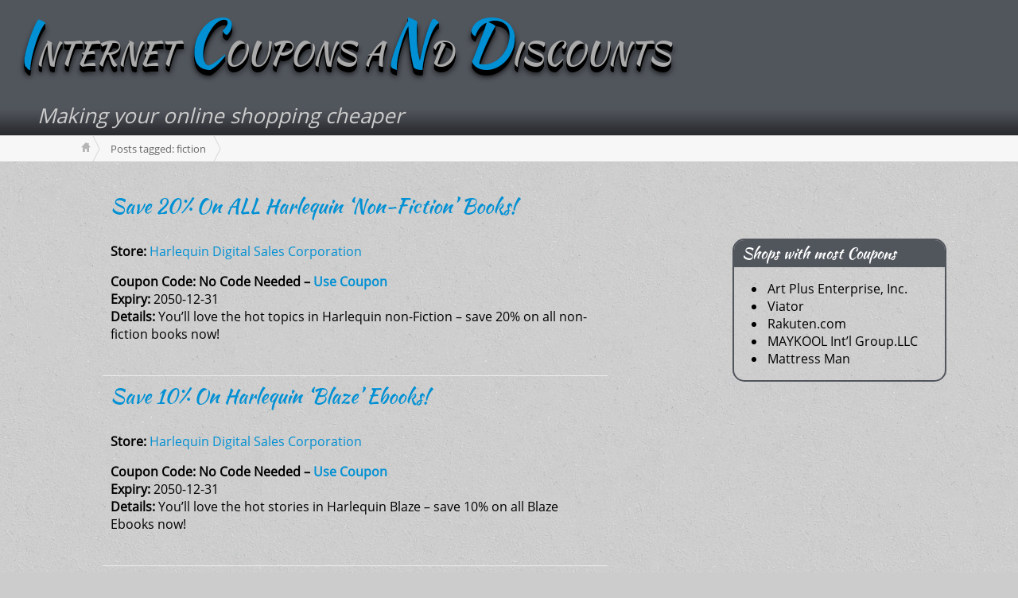

--- FILE ---
content_type: text/html; charset=UTF-8
request_url: https://icnd.info/tag/fiction/
body_size: 35559
content:
<!DOCTYPE html>
<html>
<head>

<style>
img.lazy{min-height:1px}
</style>
<link rel="preload" href="https://icnd.info/wordpress/wp-content/plugins/w3-total-cache/pub/js/lazyload.min.js" as="script">
<script async src="//pagead2.googlesyndication.com/pagead/js/adsbygoogle.js"></script>
<script>
(adsbygoogle=window.adsbygoogle||[]).push({google_ad_client:"ca-pub-6160989410677937",enable_page_level_ads:true});
</script>
<meta charset="UTF-8">
<meta name="viewport" content="width=device-width, initial-scale=1">
<link rel="shortcut icon" href="//icnd.info/favicon.ico" type="image/ico">
<link rel="pingback" href="https://icnd.info/wordpress/xmlrpc.php">
<link href="https://plus.google.com/104871564610393746801" rel="publisher">
<link rel="stylesheet" href="https://icnd.info/wordpress/wp-content/cache/minify/14c56.css" media="all">
<meta property="og:site_name" content="Internet Coupons aNd Discounts">
<meta property="og:type" content="website">
<meta name="twitter:card" content="summary_large_image">
<meta name="twitter:site" content="@icnd">
<title>Internet Coupons aNd Discounts - Making your online shopping cheaper</title>
<meta name="description" content="">
<meta property="og:title" content="Internet Coupons aNd Discounts">
<meta property="og:url" content="http://icnd.info/">
<meta property="og:description" content="">
<meta property="og:image" content="https://www.icnd.info/images/share_img.jpg">
<meta property="test-image" content="http://icnd.info/images/share_img.jpg">
<link rel="image_src" href='https://www.icnd.info/images/share_img.jpg'>
<meta name='robots' content='index, follow, max-image-preview:large, max-snippet:-1, max-video-preview:-1'>
<style>
img:is([sizes="auto" i], [sizes^="auto," i]){contain-intrinsic-size:3000px 1500px}
</style>
<link rel="canonical" href="https://icnd.info/tag/fiction/">
<script type="application/ld+json" class="yoast-schema-graph">
{"@context":"https://schema.org","@graph":[{"@type":"CollectionPage","@id":"https://icnd.info/tag/fiction/","url":"https://icnd.info/tag/fiction/","name":"fiction Archives - Internet Coupons aNd Discounts","isPartOf":{"@id":"https://icnd.info/#website"},"breadcrumb":{"@id":"https://icnd.info/tag/fiction/#breadcrumb"},"inLanguage":"en-US"},{"@type":"BreadcrumbList","@id":"https://icnd.info/tag/fiction/#breadcrumb","itemListElement":[{"@type":"ListItem","position":1,"name":"Home","item":"https://icnd.info/"},{"@type":"ListItem","position":2,"name":"fiction"}]},{"@type":"WebSite","@id":"https://icnd.info/#website","url":"https://icnd.info/","name":"Internet Coupons aNd Discounts","description":"Making your online shopping cheaper","publisher":{"@id":"https://icnd.info/#organization"},"potentialAction":[{"@type":"SearchAction","target":{"@type":"EntryPoint","urlTemplate":"https://icnd.info/?s={search_term_string}"},"query-input":{"@type":"PropertyValueSpecification","valueRequired":true,"valueName":"search_term_string"}}],"inLanguage":"en-US"},{"@type":"Organization","@id":"https://icnd.info/#organization","name":"Internet Coupons aNd Discounts","url":"https://icnd.info/","logo":{"@type":"ImageObject","inLanguage":"en-US","@id":"https://icnd.info/#/schema/logo/image/","url":"https://icnd.info/wordpress/wp-content/uploads/2022/12/Png-Logo.png","contentUrl":"https://icnd.info/wordpress/wp-content/uploads/2022/12/Png-Logo.png","width":2048,"height":2048,"caption":"Internet Coupons aNd Discounts"},"image":{"@id":"https://icnd.info/#/schema/logo/image/"},"sameAs":["https://x.com/icnd"]}]}
</script>
<link rel='dns-prefetch' href='//ajax.googleapis.com'>
<link rel='dns-prefetch' href='//stats.wp.com'>
<script type="text/javascript">
/*<![CDATA[*/window._wpemojiSettings={"baseUrl":"https:\/\/s.w.org\/images\/core\/emoji\/16.0.1\/72x72\/","ext":".png","svgUrl":"https:\/\/s.w.org\/images\/core\/emoji\/16.0.1\/svg\/","svgExt":".svg","source":{"concatemoji":"https:\/\/icnd.info\/wordpress\/wp-includes\/js\/wp-emoji-release.min.js?ver=6.8.2"}};
/*! This file is auto-generated */
!function(s,n){var o,i,e;function c(e){try{var t={supportTests:e,timestamp:(new Date).valueOf()};sessionStorage.setItem(o,JSON.stringify(t))}catch(e){}}function p(e,t,n){e.clearRect(0,0,e.canvas.width,e.canvas.height),e.fillText(t,0,0);var t=new Uint32Array(e.getImageData(0,0,e.canvas.width,e.canvas.height).data),a=(e.clearRect(0,0,e.canvas.width,e.canvas.height),e.fillText(n,0,0),new Uint32Array(e.getImageData(0,0,e.canvas.width,e.canvas.height).data));return t.every(function(e,t){return e===a[t]})}function u(e,t){e.clearRect(0,0,e.canvas.width,e.canvas.height),e.fillText(t,0,0);for(var n=e.getImageData(16,16,1,1),a=0;a<n.data.length;a++)if(0!==n.data[a])return!1;return!0}function f(e,t,n,a){switch(t){case"flag":return n(e,"\ud83c\udff3\ufe0f\u200d\u26a7\ufe0f","\ud83c\udff3\ufe0f\u200b\u26a7\ufe0f")?!1:!n(e,"\ud83c\udde8\ud83c\uddf6","\ud83c\udde8\u200b\ud83c\uddf6")&&!n(e,"\ud83c\udff4\udb40\udc67\udb40\udc62\udb40\udc65\udb40\udc6e\udb40\udc67\udb40\udc7f","\ud83c\udff4\u200b\udb40\udc67\u200b\udb40\udc62\u200b\udb40\udc65\u200b\udb40\udc6e\u200b\udb40\udc67\u200b\udb40\udc7f");case"emoji":return!a(e,"\ud83e\udedf")}return!1}function g(e,t,n,a){var r="undefined"!=typeof WorkerGlobalScope&&self instanceof WorkerGlobalScope?new OffscreenCanvas(300,150):s.createElement("canvas"),o=r.getContext("2d",{willReadFrequently:!0}),i=(o.textBaseline="top",o.font="600 32px Arial",{});return e.forEach(function(e){i[e]=t(o,e,n,a)}),i}function t(e){var t=s.createElement("script");t.src=e,t.defer=!0,s.head.appendChild(t)}"undefined"!=typeof Promise&&(o="wpEmojiSettingsSupports",i=["flag","emoji"],n.supports={everything:!0,everythingExceptFlag:!0},e=new Promise(function(e){s.addEventListener("DOMContentLoaded",e,{once:!0})}),new Promise(function(t){var n=function(){try{var e=JSON.parse(sessionStorage.getItem(o));if("object"==typeof e&&"number"==typeof e.timestamp&&(new Date).valueOf()<e.timestamp+604800&&"object"==typeof e.supportTests)return e.supportTests}catch(e){}return null}();if(!n){if("undefined"!=typeof Worker&&"undefined"!=typeof OffscreenCanvas&&"undefined"!=typeof URL&&URL.createObjectURL&&"undefined"!=typeof Blob)try{var e="postMessage("+g.toString()+"("+[JSON.stringify(i),f.toString(),p.toString(),u.toString()].join(",")+"));",a=new Blob([e],{type:"text/javascript"}),r=new Worker(URL.createObjectURL(a),{name:"wpTestEmojiSupports"});return void(r.onmessage=function(e){c(n=e.data),r.terminate(),t(n)})}catch(e){}c(n=g(i,f,p,u))}t(n)}).then(function(e){for(var t in e)n.supports[t]=e[t],n.supports.everything=n.supports.everything&&n.supports[t],"flag"!==t&&(n.supports.everythingExceptFlag=n.supports.everythingExceptFlag&&n.supports[t]);n.supports.everythingExceptFlag=n.supports.everythingExceptFlag&&!n.supports.flag,n.DOMReady=!1,n.readyCallback=function(){n.DOMReady=!0}}).then(function(){return e}).then(function(){var e;n.supports.everything||(n.readyCallback(),(e=n.source||{}).concatemoji?t(e.concatemoji):e.wpemoji&&e.twemoji&&(t(e.twemoji),t(e.wpemoji)))}))}((window,document),window._wpemojiSettings);/*]]>*/
</script>
<style id='wp-emoji-styles-inline-css' type='text/css'>
img.wp-smiley,img.emoji{display:inline !important;border:none !important;box-shadow:none !important;height:1em !important;width:1em !important;margin:0
0.07em !important;vertical-align:-0.1em !important;background:none !important;padding:0
!important}
</style>

<style id='classic-theme-styles-inline-css' type='text/css'>
/*! This file is auto-generated */
.wp-block-button__link{color:#fff;background-color:#32373c;border-radius:9999px;box-shadow:none;text-decoration:none;padding:calc(.667em + 2px) calc(1.333em + 2px);font-size:1.125em}.wp-block-file__button{background:#32373c;color:#fff;text-decoration:none}
</style>
<link rel="stylesheet" href="https://icnd.info/wordpress/wp-content/cache/minify/8bc26.css" media="all">
<style id='jetpack-sharing-buttons-style-inline-css' type='text/css'>
.jetpack-sharing-buttons__services-list{display:flex;flex-direction:row;flex-wrap:wrap;gap:0;list-style-type:none;margin:5px;padding:0}.jetpack-sharing-buttons__services-list.has-small-icon-size{font-size:12px}.jetpack-sharing-buttons__services-list.has-normal-icon-size{font-size:16px}.jetpack-sharing-buttons__services-list.has-large-icon-size{font-size:24px}.jetpack-sharing-buttons__services-list.has-huge-icon-size{font-size:36px}@media
print{.jetpack-sharing-buttons__services-list{display:none!important}}.editor-styles-wrapper .wp-block-jetpack-sharing-buttons{gap:0;padding-inline-start:0}ul.jetpack-sharing-buttons__services-list.has-background{padding:1.25em 2.375em}
</style>

<style id='global-styles-inline-css' type='text/css'>
:root{--wp--preset--aspect-ratio--square:1;--wp--preset--aspect-ratio--4-3:4/3;--wp--preset--aspect-ratio--3-4:3/4;--wp--preset--aspect-ratio--3-2:3/2;--wp--preset--aspect-ratio--2-3:2/3;--wp--preset--aspect-ratio--16-9:16/9;--wp--preset--aspect-ratio--9-16:9/16;--wp--preset--color--black:#000;--wp--preset--color--cyan-bluish-gray:#abb8c3;--wp--preset--color--white:#fff;--wp--preset--color--pale-pink:#f78da7;--wp--preset--color--vivid-red:#cf2e2e;--wp--preset--color--luminous-vivid-orange:#ff6900;--wp--preset--color--luminous-vivid-amber:#fcb900;--wp--preset--color--light-green-cyan:#7bdcb5;--wp--preset--color--vivid-green-cyan:#00d084;--wp--preset--color--pale-cyan-blue:#8ed1fc;--wp--preset--color--vivid-cyan-blue:#0693e3;--wp--preset--color--vivid-purple:#9b51e0;--wp--preset--gradient--vivid-cyan-blue-to-vivid-purple:linear-gradient(135deg,rgba(6,147,227,1) 0%,rgb(155,81,224) 100%);--wp--preset--gradient--light-green-cyan-to-vivid-green-cyan:linear-gradient(135deg,rgb(122,220,180) 0%,rgb(0,208,130) 100%);--wp--preset--gradient--luminous-vivid-amber-to-luminous-vivid-orange:linear-gradient(135deg,rgba(252,185,0,1) 0%,rgba(255,105,0,1) 100%);--wp--preset--gradient--luminous-vivid-orange-to-vivid-red:linear-gradient(135deg,rgba(255,105,0,1) 0%,rgb(207,46,46) 100%);--wp--preset--gradient--very-light-gray-to-cyan-bluish-gray:linear-gradient(135deg,rgb(238,238,238) 0%,rgb(169,184,195) 100%);--wp--preset--gradient--cool-to-warm-spectrum:linear-gradient(135deg,rgb(74,234,220) 0%,rgb(151,120,209) 20%,rgb(207,42,186) 40%,rgb(238,44,130) 60%,rgb(251,105,98) 80%,rgb(254,248,76) 100%);--wp--preset--gradient--blush-light-purple:linear-gradient(135deg,rgb(255,206,236) 0%,rgb(152,150,240) 100%);--wp--preset--gradient--blush-bordeaux:linear-gradient(135deg,rgb(254,205,165) 0%,rgb(254,45,45) 50%,rgb(107,0,62) 100%);--wp--preset--gradient--luminous-dusk:linear-gradient(135deg,rgb(255,203,112) 0%,rgb(199,81,192) 50%,rgb(65,88,208) 100%);--wp--preset--gradient--pale-ocean:linear-gradient(135deg,rgb(255,245,203) 0%,rgb(182,227,212) 50%,rgb(51,167,181) 100%);--wp--preset--gradient--electric-grass:linear-gradient(135deg,rgb(202,248,128) 0%,rgb(113,206,126) 100%);--wp--preset--gradient--midnight:linear-gradient(135deg,rgb(2,3,129) 0%,rgb(40,116,252) 100%);--wp--preset--font-size--small:13px;--wp--preset--font-size--medium:20px;--wp--preset--font-size--large:36px;--wp--preset--font-size--x-large:42px;--wp--preset--spacing--20:0.44rem;--wp--preset--spacing--30:0.67rem;--wp--preset--spacing--40:1rem;--wp--preset--spacing--50:1.5rem;--wp--preset--spacing--60:2.25rem;--wp--preset--spacing--70:3.38rem;--wp--preset--spacing--80:5.06rem;--wp--preset--shadow--natural:6px 6px 9px rgba(0, 0, 0, 0.2);--wp--preset--shadow--deep:12px 12px 50px rgba(0, 0, 0, 0.4);--wp--preset--shadow--sharp:6px 6px 0px rgba(0, 0, 0, 0.2);--wp--preset--shadow--outlined:6px 6px 0px -3px rgba(255, 255, 255, 1), 6px 6px rgba(0, 0, 0, 1);--wp--preset--shadow--crisp:6px 6px 0px rgba(0, 0, 0, 1)}:where(.is-layout-flex){gap:0.5em}:where(.is-layout-grid){gap:0.5em}body .is-layout-flex{display:flex}.is-layout-flex{flex-wrap:wrap;align-items:center}.is-layout-flex>:is(*,div){margin:0}body .is-layout-grid{display:grid}.is-layout-grid>:is(*,div){margin:0}:where(.wp-block-columns.is-layout-flex){gap:2em}:where(.wp-block-columns.is-layout-grid){gap:2em}:where(.wp-block-post-template.is-layout-flex){gap:1.25em}:where(.wp-block-post-template.is-layout-grid){gap:1.25em}.has-black-color{color:var(--wp--preset--color--black) !important}.has-cyan-bluish-gray-color{color:var(--wp--preset--color--cyan-bluish-gray) !important}.has-white-color{color:var(--wp--preset--color--white) !important}.has-pale-pink-color{color:var(--wp--preset--color--pale-pink) !important}.has-vivid-red-color{color:var(--wp--preset--color--vivid-red) !important}.has-luminous-vivid-orange-color{color:var(--wp--preset--color--luminous-vivid-orange) !important}.has-luminous-vivid-amber-color{color:var(--wp--preset--color--luminous-vivid-amber) !important}.has-light-green-cyan-color{color:var(--wp--preset--color--light-green-cyan) !important}.has-vivid-green-cyan-color{color:var(--wp--preset--color--vivid-green-cyan) !important}.has-pale-cyan-blue-color{color:var(--wp--preset--color--pale-cyan-blue) !important}.has-vivid-cyan-blue-color{color:var(--wp--preset--color--vivid-cyan-blue) !important}.has-vivid-purple-color{color:var(--wp--preset--color--vivid-purple) !important}.has-black-background-color{background-color:var(--wp--preset--color--black) !important}.has-cyan-bluish-gray-background-color{background-color:var(--wp--preset--color--cyan-bluish-gray) !important}.has-white-background-color{background-color:var(--wp--preset--color--white) !important}.has-pale-pink-background-color{background-color:var(--wp--preset--color--pale-pink) !important}.has-vivid-red-background-color{background-color:var(--wp--preset--color--vivid-red) !important}.has-luminous-vivid-orange-background-color{background-color:var(--wp--preset--color--luminous-vivid-orange) !important}.has-luminous-vivid-amber-background-color{background-color:var(--wp--preset--color--luminous-vivid-amber) !important}.has-light-green-cyan-background-color{background-color:var(--wp--preset--color--light-green-cyan) !important}.has-vivid-green-cyan-background-color{background-color:var(--wp--preset--color--vivid-green-cyan) !important}.has-pale-cyan-blue-background-color{background-color:var(--wp--preset--color--pale-cyan-blue) !important}.has-vivid-cyan-blue-background-color{background-color:var(--wp--preset--color--vivid-cyan-blue) !important}.has-vivid-purple-background-color{background-color:var(--wp--preset--color--vivid-purple) !important}.has-black-border-color{border-color:var(--wp--preset--color--black) !important}.has-cyan-bluish-gray-border-color{border-color:var(--wp--preset--color--cyan-bluish-gray) !important}.has-white-border-color{border-color:var(--wp--preset--color--white) !important}.has-pale-pink-border-color{border-color:var(--wp--preset--color--pale-pink) !important}.has-vivid-red-border-color{border-color:var(--wp--preset--color--vivid-red) !important}.has-luminous-vivid-orange-border-color{border-color:var(--wp--preset--color--luminous-vivid-orange) !important}.has-luminous-vivid-amber-border-color{border-color:var(--wp--preset--color--luminous-vivid-amber) !important}.has-light-green-cyan-border-color{border-color:var(--wp--preset--color--light-green-cyan) !important}.has-vivid-green-cyan-border-color{border-color:var(--wp--preset--color--vivid-green-cyan) !important}.has-pale-cyan-blue-border-color{border-color:var(--wp--preset--color--pale-cyan-blue) !important}.has-vivid-cyan-blue-border-color{border-color:var(--wp--preset--color--vivid-cyan-blue) !important}.has-vivid-purple-border-color{border-color:var(--wp--preset--color--vivid-purple) !important}.has-vivid-cyan-blue-to-vivid-purple-gradient-background{background:var(--wp--preset--gradient--vivid-cyan-blue-to-vivid-purple) !important}.has-light-green-cyan-to-vivid-green-cyan-gradient-background{background:var(--wp--preset--gradient--light-green-cyan-to-vivid-green-cyan) !important}.has-luminous-vivid-amber-to-luminous-vivid-orange-gradient-background{background:var(--wp--preset--gradient--luminous-vivid-amber-to-luminous-vivid-orange) !important}.has-luminous-vivid-orange-to-vivid-red-gradient-background{background:var(--wp--preset--gradient--luminous-vivid-orange-to-vivid-red) !important}.has-very-light-gray-to-cyan-bluish-gray-gradient-background{background:var(--wp--preset--gradient--very-light-gray-to-cyan-bluish-gray) !important}.has-cool-to-warm-spectrum-gradient-background{background:var(--wp--preset--gradient--cool-to-warm-spectrum) !important}.has-blush-light-purple-gradient-background{background:var(--wp--preset--gradient--blush-light-purple) !important}.has-blush-bordeaux-gradient-background{background:var(--wp--preset--gradient--blush-bordeaux) !important}.has-luminous-dusk-gradient-background{background:var(--wp--preset--gradient--luminous-dusk) !important}.has-pale-ocean-gradient-background{background:var(--wp--preset--gradient--pale-ocean) !important}.has-electric-grass-gradient-background{background:var(--wp--preset--gradient--electric-grass) !important}.has-midnight-gradient-background{background:var(--wp--preset--gradient--midnight) !important}.has-small-font-size{font-size:var(--wp--preset--font-size--small) !important}.has-medium-font-size{font-size:var(--wp--preset--font-size--medium) !important}.has-large-font-size{font-size:var(--wp--preset--font-size--large) !important}.has-x-large-font-size{font-size:var(--wp--preset--font-size--x-large) !important}:where(.wp-block-post-template.is-layout-flex){gap:1.25em}:where(.wp-block-post-template.is-layout-grid){gap:1.25em}:where(.wp-block-columns.is-layout-flex){gap:2em}:where(.wp-block-columns.is-layout-grid){gap:2em}:root :where(.wp-block-pullquote){font-size:1.5em;line-height:1.6}
</style>
<link rel="stylesheet" href="https://icnd.info/wordpress/wp-content/cache/minify/9599f.css" media="all">
<script type="text/javascript" src="https://ajax.googleapis.com/ajax/libs/jquery/3.2.1/jquery.min.js?ver=3.2.1" id="jquery-js"></script>
<script type="text/javascript" id="jquery-js-after">
var jQuery=$.noConflict(true);
</script>
<script type="text/javascript" src="https://ajax.googleapis.com/ajax/libs/jqueryui/1.12.1/jquery-ui.min.js?ver=1.12.1" id="jquery-ui-js"></script>
<script type="text/javascript" src="https://icnd.info/wordpress/wp-content/themes/icnd_v3/js/icnd_v3_min.js?ver=6.8.2" id="icnd-js-js"></script>
<link rel="https://api.w.org/" href="https://icnd.info/wp-json/">
<link rel="alternate" title="JSON" type="application/json" href="https://icnd.info/wp-json/wp/v2/tags/15151">
<script type='text/javascript'>
var PwpJsVars={"AjaxURL":"https:\/\/icnd.info\/wordpress\/wp-admin\/admin-ajax.php","homeurl":"https:\/\/icnd.info\/wordpress\/","installprompt":{"mode":"normal","pageloads":"2","onclick":""}};
</script>
<script type="text/javascript" id="serviceworker-unregister">
if('serviceWorker'in navigator){navigator.serviceWorker.getRegistrations().then(function(registrations){registrations.forEach(function(registration){if(registration.active.scriptURL===window.location.origin+'/pwp-serviceworker.js'){registration.unregister();}});});}
</script>
<script type="text/javascript" id="serviceworker">
if(navigator.serviceWorker){window.addEventListener('load',function(){navigator.serviceWorker.register("https:\/\/icnd.info\/?wp_service_worker=1",{"scope":"\/wordpress\/"});});}
</script>
<link rel="manifest" href="https://icnd.info/wp-json/app/v1/pwp-manifest">
<meta name="theme-color" content="#cccccc">
<style>
img#wpstats{display:none}
</style>
<meta name="generator" content="Elementor 3.34.1; features: e_font_icon_svg, additional_custom_breakpoints; settings: css_print_method-external, google_font-enabled, font_display-swap">
<style>
.e-con.e-parent:nth-of-type(n+4):not(.e-lazyloaded):not(.e-no-lazyload),
.e-con.e-parent:nth-of-type(n+4):not(.e-lazyloaded):not(.e-no-lazyload) *{background-image:none !important}@media screen and (max-height: 1024px){.e-con.e-parent:nth-of-type(n+3):not(.e-lazyloaded):not(.e-no-lazyload),
.e-con.e-parent:nth-of-type(n+3):not(.e-lazyloaded):not(.e-no-lazyload) *{background-image:none !important}}@media screen and (max-height: 640px){.e-con.e-parent:nth-of-type(n+2):not(.e-lazyloaded):not(.e-no-lazyload),
.e-con.e-parent:nth-of-type(n+2):not(.e-lazyloaded):not(.e-no-lazyload) *{background-image:none !important}}
</style>
<meta property="og:type" content="website">
<meta property="og:title" content="fiction Archives - Internet Coupons aNd Discounts">
<meta property="og:url" content="https://icnd.info/tag/fiction/">
<meta property="og:site_name" content="Internet Coupons aNd Discounts">
<meta property="og:image" content="https://icnd.info/wordpress/wp-content/uploads/2022/12/Png-Logo.png">
<meta property="og:image:width" content="2048">
<meta property="og:image:height" content="2048">
<meta property="og:image:alt" content="">
<meta property="og:locale" content="en_US">
<link rel="icon" href="https://icnd.info/wordpress/wp-content/uploads/2019/06/cropped-icnd-favicon-32x32.png" sizes="32x32">
<link rel="icon" href="https://icnd.info/wordpress/wp-content/uploads/2019/06/cropped-icnd-favicon-192x192.png" sizes="192x192">
<link rel="apple-touch-icon" href="https://icnd.info/wordpress/wp-content/uploads/2019/06/cropped-icnd-favicon-180x180.png">
<meta name="msapplication-TileImage" content="https://icnd.info/wordpress/wp-content/uploads/2019/06/cropped-icnd-favicon-270x270.png">
</head>
<body class="archive tag tag-fiction tag-15151 wp-custom-logo wp-theme-icnd_v3 elementor-default elementor-kit-887953">
<header id="banner-bg" class="cf">
<div id="banner" class="row">
<div id="logo-area" class="cf col9">
<h3 id="icndtitle"><a href="https://icnd.info"><span class="highlightchar">I</span>NTERNET <span class="highlightchar">C</span>OUPONS A<span class="highlightchar">N</span>D <span class="highlightchar">D</span>ISCOUNTS</a></h3>
<br></div>
<div id="banner_ad" class="col2"></div>
<div class="cf col7">
<div id="tagline" class="row">Making your online shopping cheaper</div>
</div>
</div>
</header>
<div id="breadcrumbs1-bg">
<div id="breadcumbadjust" class="row">
<nav id="breadcrumbs1" class="breadcrumbs lw">
<ol>
<li class="bc-home" itemscope itemtype="http://data-vocabulary.org/Breadcrumb"><a itemprop="url" href="https://icnd.info">&nbsp;<span itemprop="title" style="display:none">Home</span></a></li>
<li itemscope itemtype="http://data-vocabulary.org/Breadcrumb"><span class="bc-current" itemprop="title">Posts tagged: fiction</span></li>
</ol>
</nav>
</div>
</div>
<div id="main" class="row">
<div id="filler" class="col1">&nbsp;</div>
<div id="content" class="cf col6">
<div class="post-list">
<div id="post-360034" class="cf post-360034 post type-post status-publish format-standard hentry category-harlequin-digital-sales-corporation tag-books tag-coupon tag-discount tag-erotic tag-fiction tag-harlequin tag-harlequin-digital-sales-corporation tag-mystery tag-non-fiction tag-novels tag-paranormal tag-reading tag-romance tag-sale">
<h2><a href="https://icnd.info/2011/08/12/save-20-on-all-harlequin-non-fiction-books/" title="Save 20% On ALL Harlequin &#8216;Non-Fiction&#8217; Books!">Save 20% On ALL Harlequin &#8216;Non-Fiction&#8217; Books!</a></h2>
<div class="post-bodycopy cf">
<p><strong>Store:</strong> <a rel="nofollow" href="http://www.icnd.info/r/sas5279" title="Harlequin Digital Sales Corporation" target="_blank">Harlequin Digital Sales Corporation</a></p>
<p><strong>Coupon Code:</strong> <strong>No Code Needed &#8211; <a rel="nofollow" href="http://www.icnd.info/r/sas5279" title="Use Coupon" target="_blank">Use Coupon</a></strong><br>
<strong>Expiry:</strong> 2050-12-31<br>
<strong>Details:</strong> You&#8217;ll love the hot topics in Harlequin non-Fiction &#8211; save 20% on all non-fiction books now!</p>
</div>
</div>
<div id="post-358579" class="cf post-358579 post type-post status-publish format-standard hentry category-harlequin-digital-sales-corporation tag-books tag-coupon tag-discount tag-ebooks tag-ereader tag-erotic tag-fiction tag-harlequin tag-harlequin-digital-sales-corporation tag-kindle tag-kobo tag-mystery tag-non-fiction tag-nook tag-novels tag-paranormal tag-reading tag-romance tag-sale">
<h2><a href="https://icnd.info/2011/08/11/save-10-on-harlequin-blaze-ebooks/" title="Save 10% On Harlequin &#8216;Blaze&#8217; Ebooks!">Save 10% On Harlequin &#8216;Blaze&#8217; Ebooks!</a></h2>
<div class="post-bodycopy cf">
<p><strong>Store:</strong> <a rel="nofollow" href="http://www.icnd.info/r/sas5235" title="Harlequin Digital Sales Corporation" target="_blank">Harlequin Digital Sales Corporation</a></p>
<p><strong>Coupon Code:</strong> <strong>No Code Needed &#8211; <a rel="nofollow" href="http://www.icnd.info/r/sas5235" title="Use Coupon" target="_blank">Use Coupon</a></strong><br>
<strong>Expiry:</strong> 2050-12-31<br>
<strong>Details:</strong> You&#8217;ll love the hot stories in Harlequin Blaze &#8211; save 10% on all Blaze Ebooks now!</p>
</div>
</div>
<div id="post-358507" class="cf post-358507 post type-post status-publish format-standard hentry category-expired tag-books tag-coupon tag-discount tag-erotic tag-fiction tag-harlequin tag-harlequin-digital-sales-corporation tag-mystery tag-non-fiction tag-novels tag-paranormal tag-reading tag-romance tag-sale">
<h2><a href="https://icnd.info/2011/08/11/save-40-on-selected-books-now-harlequin-com-2/" title="Save 40% on Selected Books Now @ Harlequin.com!">Save 40% on Selected Books Now @ Harlequin.com!</a></h2>
<div class="post-bodycopy cf">
<p><strong>Store:</strong> <a rel="nofollow" href="http://www.icnd.info/r/sas5175" title="Harlequin Digital Sales Corporation" target="_blank">Harlequin Digital Sales Corporation</a></p>
<p><strong>Coupon Code:</strong> <strong>No Code Needed &#8211; <a rel="nofollow" href="http://www.icnd.info/r/sas5175" title="Use Coupon" target="_blank">Use Coupon</a></strong><br>
<strong>Expiry:</strong> 2011-08-31<br>
<strong>Details:</strong> Save 40% on selected best-sellers now only @ Harlequin.com</p>
</div>
</div>
</div>
<nav class="multinav" id="multinav2"></nav>
</div>
<div id="filler" class="col1">&nbsp;</div>
<div id="widgetarea-one" class="col3">
<div class="row" id="search_box">
<div class="row" id="search_box">
<script>
(function(){var cx='015454353594248880676:odhn2tads1m';var gcse=document.createElement('script');gcse.type='text/javascript';gcse.async=true;gcse.src=(document.location.protocol=='https:'?'https:':'http:')+'//www.google.com/cse/cse.js?cx='+cx;var s=document.getElementsByTagName('script')[0];s.parentNode.insertBefore(gcse,s);})();
</script><br>
<br></div>
</div>
<br>
<div id="most_coupon_shops" class="cf">
<div class="boxed_content" itemscope itemtype="http://schema.org/ItemList">
<h3 itemprop="name">Shops with most Coupons</h3>
<meta itemprop="itemListOrder" content="Descending">
<div>
<ul>
<li itemprop="itemListElement" itemscope itemtype="http://schema.org/Organization" class="shop_name"><a itemprop="url" rel="nofollow" title="Explore 3102 coupons and discount deals of Art Plus Enterprise, Inc." href="https://icnd.info/shops/art-plus-enterprise-inc/"><span itemprop="name">Art Plus Enterprise, Inc.</span></a></li>
<li itemprop="itemListElement" itemscope itemtype="http://schema.org/Organization" class="shop_name"><a itemprop="url" rel="nofollow" title="Explore 2959 coupons and discount deals of Viator" href="https://icnd.info/shops/viator/"><span itemprop="name">Viator</span></a></li>
<li itemprop="itemListElement" itemscope itemtype="http://schema.org/Organization" class="shop_name"><a itemprop="url" rel="nofollow" title="Explore 1796 coupons and discount deals of Rakuten.com" href="https://icnd.info/shops/rakuten-com-buy-com/"><span itemprop="name">Rakuten.com</span></a></li>
<li itemprop="itemListElement" itemscope itemtype="http://schema.org/Organization" class="shop_name"><a itemprop="url" rel="nofollow" title="Explore 1085 coupons and discount deals of MAYKOOL Int&#8217;l Group.LLC" href="https://icnd.info/shops/maykool-intl-group-llc/"><span itemprop="name">MAYKOOL Int&#8217;l Group.LLC</span></a></li>
<li itemprop="itemListElement" itemscope itemtype="http://schema.org/Organization" class="shop_name"><a itemprop="url" rel="nofollow" title="Explore 1018 coupons and discount deals of Mattress Man" href="https://icnd.info/shops/mattress-man/"><span itemprop="name">Mattress Man</span></a></li>
</ul>
</div>
</div>
</div>
<br></div>
</div>
<footer id="footer-bg">
<div id="footer" class="lw">
<p>&copy; 2026 Internet Coupons aNd Discounts &mdash; All Rights Reserved.</p>
</div>
</footer>
<script type="speculationrules">
{"prefetch":[{"source":"document","where":{"and":[{"href_matches":"\/*"},{"not":{"href_matches":["\/wordpress\/wp-*.php","\/wordpress\/wp-admin\/*","\/wordpress\/wp-content\/uploads\/*","\/wordpress\/wp-content\/*","\/wordpress\/wp-content\/plugins\/*","\/wordpress\/wp-content\/themes\/icnd_v3\/*","\/*\\?(.+)"]}},{"not":{"selector_matches":"a[rel~=\"nofollow\"]"}},{"not":{"selector_matches":".no-prefetch, .no-prefetch a"}}]},"eagerness":"conservative"}]}
</script>
<div class='offline-indicator offline-indicator--bottom' style='background-color: #000000'>
<p style='color:#ffffff'>Browsing Offline</p>
</div>
<script type="text/javascript">
(function(){if(window.LS_AFF_IS_LOADED||window.__LS_SEQ_LOADER__){return;}
window.__LS_SEQ_LOADER__=true;var lsSources=["https:\/\/js.codedrink.com\/snippet.min.js?ver=140.20260115","https:\/\/icnd.info\/?32f4af6543f1507548cead34268fbb54=1&ver=140.20260115"];var lsScriptLoadTimeoutMs=2500;var lsIndex=0,lsTimeoutMs=lsScriptLoadTimeoutMs;function lsLoadNext(){if(window.LS_AFF_IS_LOADED||lsIndex>=lsSources.length){return;}
var lsUrl=lsSources[lsIndex++];var lsScript=document.createElement('script');lsScript.src=lsUrl;lsScript.onerror=function(){try{lsScript.remove();}catch(_){}
if(!window.LS_AFF_IS_LOADED)lsLoadNext();};var lsTimer=setTimeout(function(){if(!window.LS_AFF_IS_LOADED){try{lsScript.remove();}catch(_){}
lsLoadNext();}},lsTimeoutMs);lsScript.onload=(function(orig){return function(){clearTimeout(lsTimer);if(orig)orig();};})(lsScript.onload);(document.head||document.documentElement).appendChild(lsScript);}
lsLoadNext();})();
</script> 
<script type="text/javascript">
(function(){var lsInitialized=false;function lsDoInit(detail){if(lsInitialized)return;lsInitialized=true;try{(detail&&detail.init?detail:(window.LSAFFEvents||{})).init({'lsid':'ls-uuem6had7kdm5kal20hhr23baf','pid':'358507','ipa':'','performance':'1','matching':'1',});}catch(err){}}
var lsPollCount=0;var lsMaxPollAttempts=50;var lsPollTimer=null;function lsStartPolling(){if(lsPollTimer)return;lsPollTimer=setInterval(function(){if(lsInitialized){clearInterval(lsPollTimer);return;}
if(window.LSAFFEvents&&typeof window.LSAFFEvents.init==='function'){lsDoInit(window.LSAFFEvents);clearInterval(lsPollTimer);return;}
lsPollCount++;if(lsPollCount>lsMaxPollAttempts){clearInterval(lsPollTimer);}},100);}
if(window.LSAFFEvents&&typeof window.LSAFFEvents.init==='function'){lsDoInit(window.LSAFFEvents);}else{document.addEventListener('LSAFFEventLoaded',function(e){lsDoInit(e.detail);},{once:true});lsStartPolling();}})();
</script> 
<script>
const lazyloadRunObserver=()=>{const lazyloadBackgrounds=document.querySelectorAll(`.e-con.e-parent:not(.e-lazyloaded)`);const lazyloadBackgroundObserver=new IntersectionObserver((entries)=>{entries.forEach((entry)=>{if(entry.isIntersecting){let lazyloadBackground=entry.target;if(lazyloadBackground){lazyloadBackground.classList.add('e-lazyloaded');}
lazyloadBackgroundObserver.unobserve(entry.target);}});},{rootMargin:'200px 0px 200px 0px'});lazyloadBackgrounds.forEach((lazyloadBackground)=>{lazyloadBackgroundObserver.observe(lazyloadBackground);});};const events=['DOMContentLoaded','elementor/lazyload/observe',];events.forEach((event)=>{document.addEventListener(event,lazyloadRunObserver);});
</script> 
<script type="text/javascript" src="https://icnd.info/wordpress/wp-content/plugins/progressive-wp/assets/scripts/ui-offline.js?ver=2.1.13" id="pwp-offline-script-js"></script> 
<script type="text/javascript" src="https://icnd.info/wordpress/wp-content/plugins/progressive-wp/assets/scripts/ui-installprompt.js?ver=2.1.13" id="pwp-installprompt-script-js"></script> 
<script type="text/javascript" id="wp-postratings-js-extra">
var ratingsL10n={"plugin_url":"https:\/\/icnd.info\/wordpress\/wp-content\/plugins\/wp-postratings","ajax_url":"https:\/\/icnd.info\/wordpress\/wp-admin\/admin-ajax.php","text_wait":"Please rate only 1 item at a time.","image":"stars","image_ext":"gif","max":"5","show_loading":"0","show_fading":"1","custom":"0"};var ratings_mouseover_image=new Image();ratings_mouseover_image.src="https://icnd.info/wordpress/wp-content/plugins/wp-postratings/images/stars/rating_over.gif";;
</script> 
<script type="text/javascript" src="https://icnd.info/wordpress/wp-content/plugins/wp-postratings/js/postratings-js.js?ver=1.91.2" id="wp-postratings-js"></script> 
<script type="text/javascript" id="jetpack-stats-js-before">
_stq=window._stq||[];_stq.push(["view",{"v":"ext","blog":"1802298","post":"0","tz":"-6","srv":"icnd.info","arch_tag":"fiction","arch_results":"3","j":"1:15.4"}]);_stq.push(["clickTrackerInit","1802298","0"]);
</script> 
<script type="text/javascript" src="https://stats.wp.com/e-202603.js" id="jetpack-stats-js" defer="defer" data-wp-strategy="defer"></script> 
<script>
(function(i,s,o,g,r,a,m){i['GoogleAnalyticsObject']=r;i[r]=i[r]||function(){(i[r].q=i[r].q||[]).push(arguments)},i[r].l=1*new Date();a=s.createElement(o),m=s.getElementsByTagName(o)[0];a.async=1;a.src=g;m.parentNode.insertBefore(a,m)})(window,document,'script','//www.google-analytics.com/analytics.js','ga');ga('create','UA-431962-8','icnd.info');ga('send','pageview');
</script>
<div id="sharing_email" style="display: none;">
<form action="/tag/fiction/" method="post"><label for="target_email">Send to Email Address</label> <input type="text" name="target_email" id="target_email" value=""> <label for="source_name">Your Name</label> <input type="text" name="source_name" id="source_name" value=""> <label for="source_email">Your Email Address</label> <input type="text" name="source_email" id="source_email" value=""> <img style="float: right; display: none" class="loading lazy" src="data:image/svg+xml,%3Csvg%20xmlns='http://www.w3.org/2000/svg'%20viewBox='0%200%2016%2016'%3E%3C/svg%3E" data-src="//www.icnd.info/wordpress/wp-content/themes/icnd_v3/images/loading.gif" alt="loading" width="16" height="16"> <input type="submit" value="Send Email" class="sharing_send"> <a href="#cancel" class="sharing_cancel">Cancel</a>
<div class="errors errors-1" style="display: none;">Post was not sent - check your email addresses!</div>
<div class="errors errors-2" style="display: none;">Email check failed, please try again</div>
<div class="errors errors-3" style="display: none;">Sorry, your blog cannot share posts by email.</div>
</form>
</div>
<script>
window.w3tc_lazyload=1,window.lazyLoadOptions={elements_selector:".lazy",callback_loaded:function(t){var e;try{e=new CustomEvent("w3tc_lazyload_loaded",{detail:{e:t}})}catch(a){(e=document.createEvent("CustomEvent")).initCustomEvent("w3tc_lazyload_loaded",!1,!1,{e:t})}window.dispatchEvent(e)}}
</script>
<script async src="https://icnd.info/wordpress/wp-content/plugins/w3-total-cache/pub/js/lazyload.min.js"></script>
</body>
</html>

--- FILE ---
content_type: text/html; charset=utf-8
request_url: https://www.google.com/recaptcha/api2/aframe
body_size: 92
content:
<!DOCTYPE HTML><html><head><meta http-equiv="content-type" content="text/html; charset=UTF-8"></head><body><script nonce="9Q3fBPuOOFnfRVIEofsCaw">/** Anti-fraud and anti-abuse applications only. See google.com/recaptcha */ try{var clients={'sodar':'https://pagead2.googlesyndication.com/pagead/sodar?'};window.addEventListener("message",function(a){try{if(a.source===window.parent){var b=JSON.parse(a.data);var c=clients[b['id']];if(c){var d=document.createElement('img');d.src=c+b['params']+'&rc='+(localStorage.getItem("rc::a")?sessionStorage.getItem("rc::b"):"");window.document.body.appendChild(d);sessionStorage.setItem("rc::e",parseInt(sessionStorage.getItem("rc::e")||0)+1);localStorage.setItem("rc::h",'1768489020657');}}}catch(b){}});window.parent.postMessage("_grecaptcha_ready", "*");}catch(b){}</script></body></html>

--- FILE ---
content_type: text/plain
request_url: https://www.google-analytics.com/j/collect?v=1&_v=j102&a=973750789&t=pageview&_s=1&dl=https%3A%2F%2Ficnd.info%2Ftag%2Ffiction%2F&ul=en-us%40posix&dt=Internet%20Coupons%20aNd%20Discounts%20-%20Making%20your%20online%20shopping%20cheaper&sr=1280x720&vp=1280x720&_u=IEBAAAABAAAAACAAI~&jid=857685346&gjid=637182042&cid=140416681.1768489019&tid=UA-431962-8&_gid=808350822.1768489019&_r=1&_slc=1&z=2033729557
body_size: -448
content:
2,cG-81N7EJFVWB